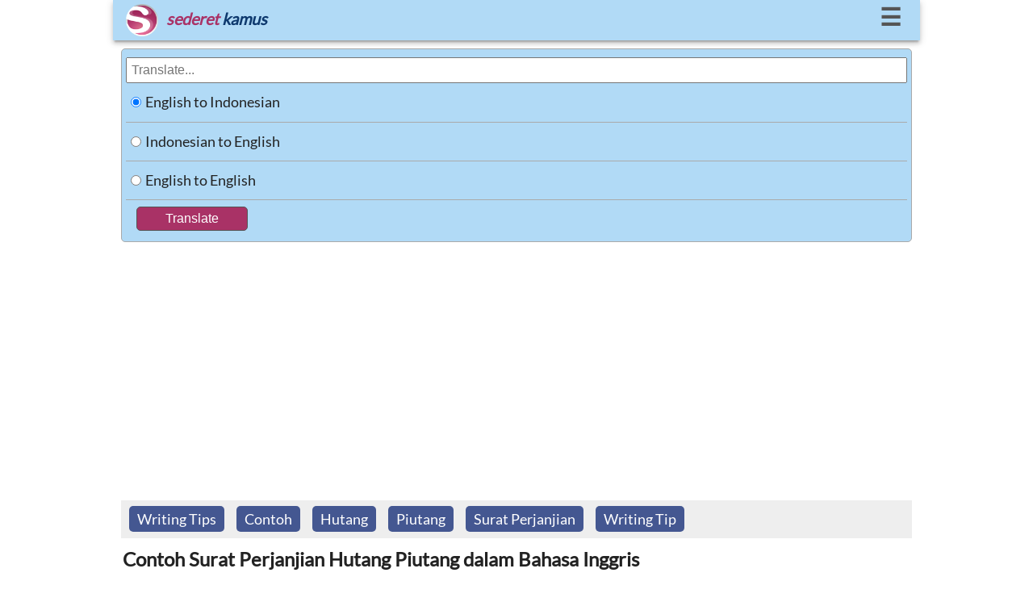

--- FILE ---
content_type: text/html; charset=utf-8
request_url: https://www.sederet.com/tutorial/contoh-surat-perjanjian-hutang-piutang-dalam-bahasa-inggris
body_size: 8842
content:

<!doctype html>

<html lang="en">

  <head>
      
	<link rel="DNS-prefetch" href="https://fonts.googleapis.com"/>
    <link rel="preconnect" href="https://fonts.googleapis.com"/>
    <link rel="DNS-prefetch" href="https://static.sederet.com"/>
    <link rel="preconnect" href="https://static.sederet.com"/>
    <link rel="DNS-prefetch" href="https://fonts.gstatic.com"/>
    <link rel="preconnect" href="https://fonts.gstatic.com"/>
    <link rel="DNS-prefetch" href="https://cse.google.com"/>
    <link rel="preconnect" href="https://cse.google.com"/>
    <link rel="DNS-prefetch" href="https://www.google.com"/>
    <link rel="preconnect" href="https://www.google.com"/>
    <link rel="DNS-prefetch" href="https://pagead2.googlesyndication.com"/>
    <link rel="preconnect" href="https://pagead2.googlesyndication.com"/>
    <link rel="DNS-prefetch" href="https://www.googletagservices.com"/>
    <link rel="preconnect" href="https://www.googletagservices.com"/>
    

    <meta charset="utf-8">	


	<script async src="//pagead2.googlesyndication.com/pagead/js/adsbygoogle.js"></script>
<script>
     (adsbygoogle = window.adsbygoogle || []).push({
          google_ad_client: "ca-pub-7029918181213123",
          enable_page_level_ads: true
     });
	</script>
  

  	<link rel="canonical" href="https://www.sederet.com/tutorial/contoh-surat-perjanjian-hutang-piutang-dalam-bahasa-inggris">

    <title>Contoh Surat Perjanjian Hutang Piutang dalam Bahasa Inggris | Sederet.com</title>
	<meta name="description" content="Surat Perjanjian Hutang Piutang adalah surat yang berisi perjanjian bahwa hutang akan dibayar sesuai dengan waktu dan ketentuan yang disepakati. Pada surat perjanjian ini, orang yang berhutang menyatakan kesanggupannya untuk membayar hutangnya. Biasanya surat ini dibuat untuk nilai hutang yang cukup besar sebagai dokumen bukti perjanjian hutang. Pembahasan ini akan memberikan contoh Surat Perjanjian Hutang &amp;amp;hellip; Continue reading &#039;Contoh Surat Perjanjian Hutang Piutang dalam Bahasa Inggris&#039;">
	
	<meta property="og:title" content="Contoh Surat Perjanjian Hutang Piutang dalam Bahasa Inggris | Sederet.com">
    <meta property="og:description" content="Surat Perjanjian Hutang Piutang adalah surat yang berisi perjanjian bahwa hutang akan dibayar sesuai dengan waktu dan ketentuan yang disepakati. Pada surat perjanjian ini, orang yang berhutang menyatakan kesanggupannya untuk membayar hutangnya. Biasanya surat ini dibuat untuk nilai hutang yang cukup besar sebagai dokumen bukti perjanjian hutang. Pembahasan ini akan memberikan contoh Surat Perjanjian Hutang &amp;amp;hellip; Continue reading &#039;Contoh Surat Perjanjian Hutang Piutang dalam Bahasa Inggris&#039;">
	<meta property="og:url" content="https://www.sederet.com/tutorial/contoh-surat-perjanjian-hutang-piutang-dalam-bahasa-inggris">
	  
	<meta name="viewport" content="width=device-width,minimum-scale=1,initial-scale=1">
    
	<script type="application/ld+json">
	{ 
	  "@context": "http://schema.org", 
	  "@type": "WebSite", 
	  "url": "https://www.sederet.com/tutorial/contoh-surat-perjanjian-hutang-piutang-dalam-bahasa-inggris",
	  "name": "Contoh Surat Perjanjian Hutang Piutang dalam Bahasa Inggris | Sederet.com",
	  "description": "Surat Perjanjian Hutang Piutang adalah surat yang berisi perjanjian bahwa hutang akan dibayar sesuai dengan waktu dan ketentuan yang disepakati. Pada surat perjanjian ini, orang yang berhutang menyatakan kesanggupannya untuk membayar hutangnya. Biasanya surat ini dibuat untuk nilai hutang yang cukup besar sebagai dokumen bukti perjanjian hutang. Pembahasan ini akan memberikan contoh Surat Perjanjian Hutang &amp;amp;hellip; Continue reading &#039;Contoh Surat Perjanjian Hutang Piutang dalam Bahasa Inggris&#039;",
	  "publisher": "sederet.com"
	}
	</script>
	 
 <script async src="https://pagead2.googlesyndication.com/pagead/js/adsbygoogle.js?client=ca-pub-7029918181213123" crossorigin="anonymous"></script>
 
<style>
    /* latin-ext */
@font-face {
  font-display: swap;
  font-family: 'Lato';
  font-style: normal;
  font-weight: 400;
  src: url(/fonts/lato/S6uyw4BMUTPHjxAwXjeu.woff2) format('woff2');
  unicode-range: U+0100-02AF, U+0304, U+0308, U+0329, U+1E00-1E9F, U+1EF2-1EFF, U+2020, U+20A0-20AB, U+20AD-20CF, U+2113, U+2C60-2C7F, U+A720-A7FF;
}
/* latin */
@font-face {
  font-display: swap;
  font-family: 'Lato';
  font-style: normal;
  font-weight: 400;
  src: url(/fonts/lato/S6uyw4BMUTPHjx4wXg.woff2) format('woff2');
  unicode-range: U+0000-00FF, U+0131, U+0152-0153, U+02BB-02BC, U+02C6, U+02DA, U+02DC, U+0304, U+0308, U+0329, U+2000-206F, U+2074, U+20AC, U+2122, U+2191, U+2193, U+2212, U+2215, U+FEFF, U+FFFD;
}
    
</style>

	<style>
		
	* {
 		box-sizing: border-box; }
	
	html, body {padding: 0; margin: 0; height: 100%; width: 100%; font-family: 'Lato'; font-size:18px; color: #222; background-color: #FFF; line-height: 1.5em;
		}
	body {align-content: stretch; background: #FFF; margin: auto; }
	
	h1 {font-size: 24px;}
	h2 {font-size: 18px; color: #333333;  font-weight: bold; border-top: 1px solid #CCCCCC;  padding-top: 5px;}
		
	.header_container {width: 100%; height: 50px; 	color: #a93266;   background: #b1daf6; position: fixed;   font-size: 20px; box-shadow: 0 4px 5px 0 rgba(0, 0, 0, 0.14), 0 2px 9px 1px rgba(0, 0, 0, 0.12), 0 4px 2px -2px rgba(0, 0, 0, 0.2);  z-index: 1000; }  
	.header_top {padding: 0 16px 0 16px;}
	.header_logo {  float: left;  margin: 5px 5px 0 0;  }  
	.header_text {  float: left;  margin: 10px 5px 0 5px;  font-weight: bold;   font-style: italic;  }  
	.header_menu_button {  float: right;  padding: 7px;  font-weight: bold;  font-size: 30px;  }
	.header_menu_button a {  text-decoration: none;  color: #555;  }  
	.header_menu_button a:hover {  color: red;  } 
	#top_menu_container {background-color: #EEE; padding: 10px; display:none; font-size:15px; border:1px solid #555;    box-shadow: 0 0 10px #9ecaed;
}
		
		
	.search_container {  padding: 60px 5px 5px 5px;  background-color: #FFF;  margin: auto;  text-align: left;  width: 99%;   	}
	.slogan {  font-size: 14px; 	} 
	.main_container {  padding: 5px 5px 16px 5px;  background-color: #FFF;  margin: auto;  text-align: left;	}
	@media screen and (min-width: 1000px) {	html, body, .header_container, .main_container { width: 1000px; margin: auto; }	}
	@media screen and (min-width: 800px) and (max-width: 999px) { 	html, body, .header_container, .main_container { width: 800px; margin: auto; } 	}
	
	@media screen and (min-width: 600px) and (max-width: 799px) { 	html, body, .header_container, .main_container { width: 600px; margin: auto; } 	}
	
	@media screen and (max-width: 400px) {	}  
	.fieldset_container {  padding: 5px;  background-color: #b1daf6;  border-color: #CCC;  width: 100%;  border:1px solid #AAA;  -moz-border-radius:5px;  -webkit-border-radius:5px;	  border-radius:5px;	}
	
	#table_search {  width: 100%;  border-collapse: collapse;	}  
	#table_search td {  border-bottom: 1px solid #AAA; height: 30px;	}  
	#search_form {  font-size: 16px;  width: 100%;  padding: 5px;  margin-top: 5px;  }
	
	#submit_button {  background-color: #a93266;  border: none;  color: white;  padding: 5px 35px 5px 35px;  text-align: center;  text-decoration: none;  display: inline-block;  font-size: 16px;  margin: 5px 0 5px 10px;  border:1px solid #555;  -moz-border-radius:5px;  -webkit-border-radius:5px;	  border-radius:5px;	}
	
	#submit_button:hover {  background-color: #f2d9f2;  color: #555;	}
	
	.header_tr {background-color: #d3ecff; font-size: 100%; color:#183a07;  font-weight: bold; font-family: georgia, verdana, arial; height: 23px; line-height: 2; }
	.header_left_td {width: 30%; padding: 5px; border-bottom: 1px #a3c1d9 solid;}
	.header_right_td {width: 70%; padding: 5px; border-left: 1px solid #a3c1d9; border-bottom: 1px #a3c1d9 solid;}
	.left_td {width: 30%; padding: 5px; border-bottom: 1px #a3c1d9 solid; vertical-align: top;}
	.right_td {width: 70%; padding: 5px; border-left: 1px solid #a3c1d9; border-bottom: 1px #a3c1d9 solid;  vertical-align: top;}

	.mark_word {background-color:#fbf0c6}
	.ads {padding: 5px; border-top: 1px solid #EFEFEF}
	.powered_by {font-size: 85%; float: right; color: #888888}
		
		
	.footer_container {  margin-top: 10px;  width: 100%;  background-color: #b1daf6;  font-size: 14px;  padding: 10px;  color: #555;  -moz-border-radius:2px;  -webkit-border-radius:2px;	  border-radius:2px;	  box-shadow: 0 4px 5px 0 rgba(0, 0, 0, 0.14), 0 2px 9px 1px rgba(0, 0, 0, 0.12), 0 4px 2px -2px rgba(0, 0, 0, 0.2);	}  
	.footer_container a {  background: none;  color: #555; 	}
	
	.menu_container {  margin: auto;  width: 100%;  display: flex;  flex-wrap: wrap;	}  
	.menu_container div {  float: left;  margin-left: 5px;  padding: 5px;	}  

	.article_container {width: 100%; line-height:1.5em; padding:10px 5px 5px 5px;}
	.article_container table {  width: 100%;  }
	
	.article_title {margin: 2px;}
	.article_content {padding: 0px 0px 0px 0px; font-size: 1.0em}
	.article_content strong {color: #484c6d; font-size: 1.1em; }
	.article_content img {padding: 5px 0px 5px 0px;}
	.article_content td {vertical-align: top; border-bottom: 1px solid #EFEFEF; padding: 3px; border-right: 1px solid #EFEFEF;}
	.article_content table {padding-bottom: 5px;}
	.article_content li {min-height: 48px;}
	.share_buttons {padding: 5px 0 0px 0}
	.related_thumb {padding: 3px 3px 3px 0}
	
	.related_content td {border-right: none}
		
	ul.share-buttons{list-style: none;  padding: 0;	}

	ul.share-buttons li{ display: inline;	}

	.result_title_language {margin: 0px; font-weight: bold; font-family: georgia, verdana, arial; color: #222222; background-color: #c0e1f8; border-bottom: 1px solid #6095c0; border-top: 2px solid #6095c0; padding: 5px}
	.result_title_query {font-size: 120%; color:#004c0d;  font-weight: bold; font-family: tahoma, arial;  padding-top: 15px;}
	.result_error {color: #7b1a2c}

	.result_sub_title_query {font-size: 95%; color:#444444;  line-height: 2;  font-weight: bold; font-family: georgia, verdana, arial; }

	.result_sub_title_language {margin: 0px; padding: 5px 0 5px 5px; height: 30px; font-size: 95%; font-weight: bold; font-family: verdana, arial; color: #000000;  border-bottom: 1px solid #35860d; }

	.result_text { color: #222222; line-height: 2; font-size: 95%}
		
	.pos_name {font-size: 110%; color: #04564b; font-weight: bold; font-family: georgia, verdana, arial; border-top: 1px solid #CCCCCC; padding-top: 5px; }

	.thesaurus_group {line-height: 1.7;}
	.thesaurus_group ul {list-style: decimal; font-size: 100%}
	.thesaurus_group li {padding-bottom: 5px;}

	.word_pron {font-size: 80%; font-family: georgia; color:#555555}
	.word_pos {font-size: 95%; font-style: italic;}
	.word_thesaurus {font-size: 105%; color: #112d49;}
	.word_example {color: #4a3d2c; font-style: italic; padding: 5px 0px 0px 15px; font-family: arial, verdana; font-size: 100%}
	.word_synonym {color: #555555; padding: 5px 0px 0px 15px; font-family: arial, verdana; font-size: 100%}
	.word_synonym a { color:#4c2e8c}
	.word_source { font-size: 85%; text-align: right; padding-bottom: 10px; color: #50666f;}

	.did_you { color: #555555; border-top: 1px solid #CCCCCC; padding-top: 5px; }
	.did_you_content {padding-left: 10px;}

	.thesaurus_description {font-size: 100%; font-weight: normal; color: #555555; font-family: verdana, arial;}
	
	.main_container a {text-decoration: none; color: #0033AA}
	.main_container a:hover {text-decoration: underline; background-color: #0033CC; color: #FFF}
		
	#english_container	 a {  background: #4c2e8c;  padding: 5px 10px 5px 10px;  color: #FFF;  text-decoration: none;  -moz-border-radius:5px;  -webkit-border-radius:5px;	  border-radius:5px; line-height:1.8	}  
	#english_container a:hover {  background-color: #0033CC;	}
	
	.article_main_content a {text-decoration: none; color: #0033AA}
	.article_main_content a:hover {text-decoration: underline; background-color: #0033CC; color: #FFF}
	
	.related_thumb a {text-decoration: none; color: #0033AA}
	.related_thumb a:hover {text-decoration: underline; color: #0033CC}
		
	.menu_container	 a {  background: #445791;  padding: 5px 10px 5px 10px;  color: #FFF;  text-decoration: none;  -moz-border-radius:5px;  -webkit-border-radius:5px;	  border-radius:5px;		}  
	.menu_container a:hover { text-decoration: none; background-color: #0033CC;	}

    .speaker_icon {height: 20px; width: 20px;}
	.speaker_icon:hover {opacity: 0.8;}
	
	</style>
	  
	 <script>
	  //sederet ts
function sTs(n,e,t,a,c){var d="lang="+encodeURI(e)+"&q="+escape(t)+"&var="+encodeURI(a)+"&key="+encodeURI(c);window.stsCallback=function(e){document.getElementById(n).innerHTML=e};var s=document.createElement("script");s.src="https://www.sederet.com/smt_translate.api.php?"+d,document.getElementsByTagName("head")[0].appendChild(s)}function sTs2(n,e,t,a,c){var d="lang="+encodeURI(e)+"&q="+escape(t)+"&var="+encodeURI(a)+"&key="+encodeURI(c);window.stsCallback2=function(e){document.getElementById(n).innerHTML=e};var s=document.createElement("script");s.src="https://www.sederet.com/smt_translate.api_2.php?"+d,document.getElementsByTagName("head")[0].appendChild(s)}
		 
		 var isMenuCollapse = false;
		function toggleMenu ()
		 {
			
			 console.log(isMenuCollapse);
			 var topMenu = document.getElementById("top_menu_container");
			 
			 if (isMenuCollapse)
			 {
				 top_menu_container.style.display = "none";
				 isMenuCollapse = false;
			 }
			 else
			 {
				 top_menu_container.style.display = "block";
				 isMenuCollapse = true;
			 }
		 }
	</script>
	  
	  
</head>
<body>

	<div class="header_container">
		<div class="header_top">
			<div class="header_logo">
					<a href="https://www.sederet.com">

				<img src="https://www.sederet.com/images/logo.png" alt="sederet.com" width="40" height="40">
				</a>
			</div>
			<div class="header_text">
					<span style="color:#a93266">sederet</span> <span style="color:#0e396e">kamus</span>
			</div>
			<div class="header_menu_button">
				<a href="javascript:toggleMenu()">&#9776;</a>
			</div>

			<div style="clear:both"></div>
		</div>
		
		<div id="top_menu_container" style="position: relative;">
        	<div style="position: absolute; top: 2px; right: 5px; border-radius: 10px; background-color:#FFF; padding: 4px 10px 4px 10px;" onclick="toggleMenu()">&#10060;</div>
<script>
	function focusOn (lang)
	{
		document.getElementById("search_container").scrollTop = 0;
		window.scrollTop = 0;
		document.body.scrollTop = 0;
    	document.documentElement.scrollTop = 0;
		document.getElementById("search_form").focus ();
		document.getElementById("top_menu_container").style.display = "none";
		isMenuCollapse = false;

		switch (lang)
		{
			case "en_id":
				    document.getElementById("en_id_radio").checked = true;
				break;
				
			case "id_en":
					document.getElementById("id_en_radio").checked = true;
				break;
				
			case "en_en":
					document.getElementById("en_en_radio").checked = true;
				break;
		}
	}
</script>


	<div style="border-bottom: 1px solid #555; margin-bottom: 10px; padding-bottom:5px;">
        <strong>Search Articles</strong>
				<form method="post" action="/search.php">
				<input type="text" name="q" style="width: 200px; height: 35px; border: 1px solid #555; float:left">
				<input type="submit" value="Search" style="margin-left: 5px; height: 35px; width: 60px; border: 1px solid #555; float:left">
				
				<div style="clear:left"></div>
				</form>
    </div>



	<strong>Translate:</strong>
	<div style="border-bottom: 1px solid #555; margin-bottom: 10px; padding-bottom:5px;" class="menu_container">
			<div><a href="javascript:focusOn('en_id')">Inggris ke Indonesia</a></div>
	       		 <div><a href="javascript:focusOn('id_en')">Indonesia ke Inggris</a></div>
			<div><a href="javascript:focusOn('en_en')">Inggris ke Inggris</a></div>
		<div style="clear:left"></div>
	</div>


	<strong>Tutorial:</strong><br/>
	<div>
		<div class="menu_container">

	        <div><a href="/tutorial/listening/">Listening</a></div>
        <div><a href="/tutorial/grammar-bahasa-inggris/">Grammar</a></div>
        <div><a href="/tutorial/kosakata-bahasa-inggris-english-vocabulary/">Kosakata</a></div>
        <div><a href="/tutorial/pidato-bahasa-inggris-english-speech-text/">Pidato</a></div>

        <div><a href="/tutorial/percakapan-bahasa-inggris-english-conversation/">Percakapan</a></div>
        
        <div><a href="/tutorial/tip-menulis-dalam-bahasa-inggris/">Menulis</a></div>

        <div><a href="/tutorial/idiom-bahasa-inggris/">Idiom</a></div>
        
        <div><a href="/tutorial/toefl-test-of-english-as-foreign-language/">TOEFL</a></div>
        
        <div><a href="/tutorial/general-english/">General</a></div>
	<div style="clear:left"></div>
</div>
	

	</div>



    	</div>
		
  	</div>


	<div class="search_container" id="search_container">


		<div class="form_container">
			 <form method="POST"
				action="https://www.sederet.com/translate.php"
				target="_top">
				
				<div class="fieldset_container">
					<input type="search" placeholder="Translate..." value="" name="q" id="search_form">

					<table id="table_search">
						 <tr><td width="1%" style="height: 48px; width: 48px;">
							<input type="radio" name="lang" value="en_id" id="en_id_radio" checked='checked'>
							 </td><td width="99%">
								<label for="en_id_radio">English to Indonesian</label>
						</td></tr>
						 <tr class="tr_field"><td style="height: 48px; width: 48px;">
							<input type="radio" name="lang" value="id_en" id="id_en_radio" >
							 </td><td>
							<label for="id_en_radio">Indonesian to English</label>
						</td></tr>
						 <tr><td style="height: 48px; width: 48px;">
							<input type="radio" name="lang" value="en_en" id="en_en_radio" >
							 </td><td>
							<label for="en_en_radio">English to English</label>
						</td></tr>
					</table>
					<table>
						<tr><td colspan="2">
							  <input type="submit" value="Translate" id="submit_button"/>
							</td></tr>
					</table>
				 </div>
		  	</form>
		</div>

	</div>
	
	<div>
		</div>
	
	<div class="main_container" id="main_container">
		
			


<script>
	//window.onload = function (e) {
	document.addEventListener("DOMContentLoaded", function(event) {
	
		//var mainContainer = document.getElementById("main_container")
		//mainContainer.scrollIntoView({block: "start", inline: "nearest", behavior: "smooth"});
		
	});
	
	//}
</script>

<div class="article_container" id="tutorial_article_container">

<div style="background-color:#EEE; padding-top: 5px; padding-bottom: 5px;">
	<div class="menu_container">
<div><a href="/tutorial/c/Writing-Tips">Writing Tips</a></div><div><a href="/tutorial/t/contoh">Contoh</a></div><div><a href="/tutorial/t/hutang">Hutang</a></div><div><a href="/tutorial/t/piutang">Piutang</a></div><div><a href="/tutorial/t/surat-perjanjian">Surat Perjanjian</a></div><div><a href="/tutorial/t/writing-tip">Writing Tip</a></div>	</div>
</div>

<div style="padding-top: 5px; margin-top: 5px;">
	<h1 class="article_title">Contoh Surat Perjanjian Hutang Piutang dalam Bahasa Inggris</h1>
</div>

		
	<div class="article_content">
		<ul class="share-buttons">
		<li><a href="https://www.facebook.com/sharer/sharer.php?u=https%3A%2F%2Fwww.sederet.com%2Ftutorial%2Fcontoh-surat-perjanjian-hutang-piutang-dalam-bahasa-inggris%2F" title="Share on Facebook" target="_blank">
<img src="https://www.sederet.com/images/flat_web_icon_set/color/Facebook.png" alt='bookmark'></a></li>
		<li><a href="https://twitter.com/intent/tweet?source=https%3A%2F%2Fwww.sederet.com%2Ftutorial%2Fcontoh-surat-perjanjian-hutang-piutang-dalam-bahasa-inggris%2F&text=Contoh+Surat+Perjanjian+Hutang+Piutang+dalam+Bahasa+Inggris:%20https%3A%2F%2Fwww.sederet.com%2Ftutorial%2Fcontoh-surat-perjanjian-hutang-piutang-dalam-bahasa-inggris%2F" target="_blank" title="Tweet">
<img src="https://www.sederet.com/images/flat_web_icon_set/color/Twitter.png" alt='bookmark'></a></li>
		<li><a href="https://plus.google.com/share?url=https%3A%2F%2Fwww.sederet.com%2Ftutorial%2Fcontoh-surat-perjanjian-hutang-piutang-dalam-bahasa-inggris%2F" target="_blank" title="Share on Google+">
<img src="https://www.sederet.com/images/flat_web_icon_set/color/Google+.png" alt='bookmark'></a></li>
		</ul>
	</div>


	<div class="post_thumb">
				<img src="https://static.sederet.com/images/2021/09/contract-4085336_960_720-300x193.jpg" />
				</div>	
   <div class="article_content article_main_content">
	<p>Surat Perjanjian Hutang Piutang adalah surat yang berisi perjanjian bahwa hutang akan dibayar sesuai dengan waktu dan ketentuan yang disepakati. Pada surat perjanjian ini, orang yang berhutang menyatakan kesanggupannya untuk membayar hutangnya. Biasanya surat ini dibuat untuk nilai hutang yang cukup besar sebagai dokumen bukti perjanjian hutang.</p>
<p>Pembahasan ini akan memberikan contoh Surat Perjanjian Hutang Piutang dalam Bahasa Inggris. Langsung saja simak contohnya dibawah ini, ya!</p>
<p style="text-align: center"><strong><em>Debt Agreement Letter</em></strong></p>
<p style="padding-left: 40px"><em>We’re the undersigned below:</em></p>
<p style="padding-left: 40px"><em>Name                          : Ani Setiani<br />
</em><em>Identity Card Number : 12345678910<br />
</em><em>Occupation                 : Entrepreneur<br />
</em><em>Address                      : Jl. Merdeka Raya No. 76 Surabaya, East Java</em></p>
<p style="padding-left: 40px"><em>As the Creditor, hereinafter is called the First Party.</em><em> </em></p>
<p style="padding-left: 40px"><em>Name                          : Budi Kusumadi<br />
</em><em>Identity Card Number : 98765432101<br />
</em><em>Occupation                 : Entrepreneur<br />
</em><em>Address                     : Jl. Perjuangan No. 45 Surabaya, East Java</em></p>
<p style="padding-left: 40px"><em>As the Debtor, hereinafter is called the Second Party.</em></p>
<p style="padding-left: 40px"><em>It hereby states that:</em></p>
<ol>
<li style="list-style-type: none">
<ol>
<li><em>The First Party gave money to the Second Party in the amount of IDR 100.000.000 (one hundred million Indonesian Rupiah) as a debt.</em></li>
<li><em>The Second Party accepted that amount of money on Friday, August 27<sup>th</sup>, 2021.</em></li>
<li><em>The Second Party is willing to provide a guarantee that is the car certificate, whose value is considered equal to the value of the debt provided by the First Party.</em></li>
<li><em>Both parties agree that the debt will be paid in 2 (two) years or 24 (twelve) months. The exact due date for this debt paying is August 27<sup>th</sup>, 2023.</em></li>
<li><em>If the payment is overdue past from the determined date, both parties agree that the Second Party will pay fine 2% (two percent) of the debt amount or IDR 2.000.000 (two million Indonesian Rupiah) on the next month or September 27<sup>th</sup>, 2023.</em></li>
<li><em>If after September 27<sup>th</sup>, 2023, the Second Party cannot pay the debt alongside with the fine, the First Party has the full rights on the mentioned guarantee either for the private property or for sale to other parties.</em></li>
<li><em>As for matters that have not been stated in this agreement, it will be arranged later based on the agreement of both parties. If the agreement cannot be reached from both parties, the settlement will be carried out through the applicable legal regulation in Indonesia.</em></li>
<li><em>This agreement letter is made in 2 (two) copies. Each copy is stamped and has the same legal force for both parties.</em></li>
<li><em>This agreement letter is made and signed by both parties consciously and without any pressure from any party.</em></li>
</ol>
</li>
</ol>
<p style="padding-left: 40px"><em>Thus, this Debt Agreement Letter is made jointly in front of the witnesses to serve as a legal guide for both parties.</em></p>
<p style="padding-left: 40px"><em>First Party                                                                                              Second Party</em></p>
<p style="padding-left: 40px"><em>(signed)                                                                                                     (signed)</em></p>
<p style="padding-left: 40px"><em>Ani Setiani                                                                                               Budi Kusumadi</em></p>
<p style="padding-left: 40px"><em>The Witnesses:</em></p>
<ol>
<li style="list-style-type: none">
<ol>
<li><em>Citra Dewi</em></li>
<li><em>Dakka Yudhistira</em></li>
<li><em>Erlangga Permadi</em></li>
</ol>
</li>
</ol>
<p>Berikut arti surat perjanjian tersebut dalam Bahasa Indonesia:</p>
<p style="text-align: center"><strong>Surat Perjanjian Hutang Piutang</strong></p>
<p style="padding-left: 40px">Kami yang bertandatangan di bawah ini:</p>
<p style="padding-left: 40px">Nama           : Ani Setiani<br />
Nomor KTP : 12345678910<br />
Pekerjaan    : Wiraswasta<br />
Alamat        : Jl. Merdeka Raya No. 76 Surabaya, Jawa Timur</p>
<p style="padding-left: 40px">Selaku Pemberi Pinjaman, selanjutnya disebut Pihak Pertama.</p>
<p style="padding-left: 40px">Nama           : Budi Kusumadi<br />
Nomor KTP : 98765432101<br />
Pekerjaan    : Wiraswasta<br />
Alamat         : Jl. Perjuangan No. 45 Surabaya, Jawa Timur</p>
<p style="padding-left: 40px">Selaku Peminjam, selanjutnya disebut Pihak Kedua.</p>
<p style="padding-left: 40px">Dengan ini menyatakan bahwa:</p>
<ol>
<li style="list-style-type: none">
<ol>
<li>Pihak Pertama memberikan uang sejumlah Rp 100.000.000 (seratus juta rupiah) kepada Pihak Kedua sebagai hutang.</li>
<li>Pihak Kedua menerima uang sejumlah tersebut pada hari Jumat, 27 Agustus 2021.</li>
<li>Pihak Kedua bersedia untuk memberikan jaminan yaitu BPKB mobil, yang nilainya dianggap sama dengan nilai hutang yang diberikan oleh Pihak Pertama.</li>
<li>Kedua belah pihak setuju bahwa hutang tersebut akan dibayar dalam waktu 2 (satu) tahun atau 24 (dua belas) bulan. Tanggal jatuh tempo dari pembayaran hutang ini adalah tanggal 27 Agustus 2023.</li>
<li>Apabila pembayaran melewati tanggal jatuh tempo yang ditentukan, kedua belah pihak setuju bahwa Pihak Kedua akan membayar hutang 2% (dua persen) dari jumlah hutang atau Rp 2.000.000 (dua juta rupiah) pada bulan berikutnya atau tanggal 27 September 2023.</li>
<li>Jika setelah tanggal 27 September 2023, Pihak Kedua tidak bisa membayar hutang beserta dengan dendanya, Pihak Pertama memiliki hak penuh atas jaminan yang telah disebutkan baik untuk kepemilikan pribadi atau dijual pada pihak lain.</li>
<li>Adapun tentang hal-hal yang belum disebutkan dalam perjanjian ini akan diatur kemudian berdasarkan kesepakatan kedua belah pihak. Jika tidak tercapai kesepakatan dari kedua belah pihak, penyelesaian akan ditempuh melalui jalur hukum yang berlaku di Indonesia.</li>
<li>Surat perjanjian ini dibuat dalam dua rangkap. Setiap rangkap bermaterai dan memiliki kekuatan hukum yang sama untuk kedua belah pihak.</li>
<li>Surat perjanjian ini dibuat dan ditandatangi dua belah pihak secara sadar dan tanpa ada tekanan dari pihak manapun.</li>
</ol>
</li>
</ol>
<p style="padding-left: 40px">Demikian Surat Perjanjian Hutang Piutang ini dibuat bersama di hadapan para saksi untuk menjadi pedoman hukum bagi kedua belah pihak.</p>
<p style="padding-left: 40px">Pihak Pertama                                                                                        Pihak Kedua</p>
<p style="padding-left: 40px">(ditandatangani)                                                                                   (ditandatangani)</p>
<p style="padding-left: 40px">Ani Setiani                                                                                             Budi Kusumadi</p>
<p style="padding-left: 40px">Para Saksi:</p>
<ol>
<li style="list-style-type: none">
<ol>
<li>Citra Dewi</li>
<li>Dakka Yudhistira</li>
<li>Erlangga Permadi</li>
</ol>
</li>
</ol>
<p>Demikianlah contoh Surat Perjanjian Hutang Piutang dalam Bahasa Inggris beserta artinya dalam Bahasa Indonesia. Isi surat dapat dimodifikasi sesuai dengan kebutuhan pihak-pihak yang berkepentingan. Semoga informasi ini bermanfaat!</p>
<span id='end_article_content'></span>   </div>
	
	<div class="related_content">
	<div class="article_content"><h2>Artikel Lainnya</h2></div>


<div class='article_content'><div class="related_thumb"><a href='https://www.sederet.com/tutorial/contoh-pertanyaan-quiz-saat-kawinan-quizes-at-wedding-party/'><table><tr><td><td><img src='https://static.sederet.com/images/2021/10/questions-2758705_960_720-150x150.jpg' title='Contoh Pertanyaan Quiz Saat Kawinan (Quizes at Wedding Party)' width='70' height='70' style='border: 1px solid #AAA;padding:1px; margin-top:2px;' loading='lazy' alt='thumbnail'></td><td width='90%' style='padding-left:5px;'>Contoh Pertanyaan Quiz Saat Kawinan (Quizes at Wedding Party)</td></tr></table></a></div>
<div class="related_thumb"><a href='https://www.sederet.com/tutorial/contoh-contoh-invitation-letter/'><table><tr><td><td><img src='https://static.sederet.com/images/2021/07/letters-3509140_960_720-150x150.jpg' title='Contoh-Contoh Invitation Letter' width='70' height='70' style='border: 1px solid #AAA;padding:1px; margin-top:2px;' loading='lazy' alt='thumbnail'></td><td width='90%' style='padding-left:5px;'>Contoh-Contoh Invitation Letter</td></tr></table></a></div>
<div class="related_thumb"><a href='https://www.sederet.com/tutorial/apa-itu-fabel-dan-contohnya/'><table><tr><td><td><img src='https://static.sederet.com/images/2021/03/note-paper-1105713_960_720-150x150.jpg' title='Apa Itu Fabel dan Contohnya' width='70' height='70' style='border: 1px solid #AAA;padding:1px; margin-top:2px;' loading='lazy' alt='thumbnail'></td><td width='90%' style='padding-left:5px;'>Apa Itu Fabel dan Contohnya</td></tr></table></a></div>
<div class="related_thumb"><a href='https://www.sederet.com/tutorial/contoh-conditional-sentence/'><table><tr><td><td><img src='https://static.sederet.com/images/2021/06/professor-4441246_960_720-150x150.jpg' title='Contoh Conditional Sentence' width='70' height='70' style='border: 1px solid #AAA;padding:1px; margin-top:2px;' loading='lazy' alt='thumbnail'></td><td width='90%' style='padding-left:5px;'>Contoh Conditional Sentence</td></tr></table></a></div>
<div class="related_thumb"><a href='https://www.sederet.com/tutorial/contoh-iklan-minuman-dalam-bahasa-inggris/'><table><tr><td><td><img src='https://static.sederet.com/images/2022/02/coffee-4567969_960_720-150x150.jpg' title='Contoh Iklan Minuman dalam Bahasa Inggris' width='70' height='70' style='border: 1px solid #AAA;padding:1px; margin-top:2px;' loading='lazy' alt='thumbnail'></td><td width='90%' style='padding-left:5px;'>Contoh Iklan Minuman dalam Bahasa Inggris</td></tr></table></a></div>
<div class="related_thumb"><a href='https://www.sederet.com/tutorial/contoh-surat-undangan-rapat-dalam-bahasa-inggris/'><table><tr><td><td><img src='https://static.sederet.com/images/2021/08/meeting-1010220_960_720-150x150.jpg' title='Contoh Surat Undangan Rapat dalam Bahasa Inggris' width='70' height='70' style='border: 1px solid #AAA;padding:1px; margin-top:2px;' loading='lazy' alt='thumbnail'></td><td width='90%' style='padding-left:5px;'>Contoh Surat Undangan Rapat dalam Bahasa Inggris</td></tr></table></a></div>
<div class="related_thumb"><a href='https://www.sederet.com/tutorial/contoh-singkatan-dalam-bahasa-inggris/'><table><tr><td><td><img src='https://static.sederet.com/images/2020/10/lol-706869_960_720-150x150.jpg' title='Contoh Singkatan dalam Bahasa Inggris' width='70' height='70' style='border: 1px solid #AAA;padding:1px; margin-top:2px;' loading='lazy' alt='thumbnail'></td><td width='90%' style='padding-left:5px;'>Contoh Singkatan dalam Bahasa Inggris</td></tr></table></a></div>
<div class="related_thumb"><a href='https://www.sederet.com/tutorial/contoh-kalimat-future-tense/'><table><tr><td><td><img src='https://static.sederet.com/images/2021/08/kids-2782631_960_720-150x150.jpg' title='Contoh Kalimat Future Tense' width='70' height='70' style='border: 1px solid #AAA;padding:1px; margin-top:2px;' loading='lazy' alt='thumbnail'></td><td width='90%' style='padding-left:5px;'>Contoh Kalimat Future Tense</td></tr></table></a></div>
<div class="related_thumb"><a href='https://www.sederet.com/tutorial/contoh-surat-lamaran-pekerjaan-arsitek-dalam-bahasa-inggris/'><table><tr><td><td><img src='https://static.sederet.com/images/2019/03/woman-1455991_960_720-150x150.png' title='Contoh Surat Lamaran Pekerjaan Arsitek dalam Bahasa Inggris' width='70' height='70' style='border: 1px solid #AAA;padding:1px; margin-top:2px;' loading='lazy' alt='thumbnail'></td><td width='90%' style='padding-left:5px;'>Contoh Surat Lamaran Pekerjaan Arsitek dalam Bahasa Inggris</td></tr></table></a></div>
<div class="related_thumb"><a href='https://www.sederet.com/tutorial/contoh-contoh-phrasal-verbs-dan-artinya/'><table><tr><td><td><img src='https://static.sederet.com/images/2021/01/teacher-3030312_960_720-150x150.jpg' title='Contoh-Contoh Phrasal Verbs dan Artinya' width='70' height='70' style='border: 1px solid #AAA;padding:1px; margin-top:2px;' loading='lazy' alt='thumbnail'></td><td width='90%' style='padding-left:5px;'>Contoh-Contoh Phrasal Verbs dan Artinya</td></tr></table></a></div>
<div style='clear:both'></div></div>

<div class='article_content'><div class="related_thumb"><a href='https://www.sederet.com/tutorial/contoh-biografi-albert-einstein-dalam-bahasa-inggris/'><table><tr><td><td><img src='https://static.sederet.com/images/2018/02/writing-828911_960_720-150x150.jpg' title='Contoh Biografi Albert Einstein dalam Bahasa Inggris' width='70' height='70' style='border: 1px solid #AAA;padding:1px; margin-top:2px;' loading='lazy' alt='thumbnail'></td><td width='90%' style='padding-left:5px;'>Contoh Biografi Albert Einstein dalam Bahasa Inggris</td></tr></table></a></div>
<div class="related_thumb"><a href='https://www.sederet.com/tutorial/contoh-biografi-soekarno-dalam-bahasa-inggris/'><table><tr><td><td><img src='https://static.sederet.com/images/2019/05/writing-828911__340-150x150.jpg' title='Contoh Biografi Soekarno dalam Bahasa Inggris' width='70' height='70' style='border: 1px solid #AAA;padding:1px; margin-top:2px;' loading='lazy' alt='thumbnail'></td><td width='90%' style='padding-left:5px;'>Contoh Biografi Soekarno dalam Bahasa Inggris</td></tr></table></a></div>
<div class="related_thumb"><a href='https://www.sederet.com/tutorial/contoh-biografi-singkat-cut-nyak-dien-bahasa-inggris/'><table><tr><td><td><img src='https://static.sederet.com/images/2018/11/write-593333_960_720-150x150.jpg' title='Contoh Biografi Singkat Cut Nyak Dien Bahasa Inggris' width='70' height='70' style='border: 1px solid #AAA;padding:1px; margin-top:2px;' loading='lazy' alt='thumbnail'></td><td width='90%' style='padding-left:5px;'>Contoh Biografi Singkat Cut Nyak Dien Bahasa Inggris</td></tr></table></a></div>
<div class="related_thumb"><a href='https://www.sederet.com/tutorial/contoh-biografi-otto-iskandardinata-dalam-bahasa-inggris/'><table><tr><td><td><img src='https://static.sederet.com/images/2018/03/writing_1520571980-150x150.jpg' title='Contoh Biografi Otto Iskandardinata dalam Bahasa Inggris' width='70' height='70' style='border: 1px solid #AAA;padding:1px; margin-top:2px;' loading='lazy' alt='thumbnail'></td><td width='90%' style='padding-left:5px;'>Contoh Biografi Otto Iskandardinata dalam Bahasa Inggris</td></tr></table></a></div>
<div class="related_thumb"><a href='https://www.sederet.com/tutorial/contoh-biografi-pangeran-diponegoro-bahasa-inggris/'><table><tr><td><td><img src='https://static.sederet.com/images/2018/10/writing-1149962_960_720-150x150.jpg' title='Contoh Biografi Pangeran Diponegoro Bahasa Inggris' width='70' height='70' style='border: 1px solid #AAA;padding:1px; margin-top:2px;' loading='lazy' alt='thumbnail'></td><td width='90%' style='padding-left:5px;'>Contoh Biografi Pangeran Diponegoro Bahasa Inggris</td></tr></table></a></div>
<div class="related_thumb"><a href='https://www.sederet.com/tutorial/contoh-biografi-mohammad-yamin-bahasa-inggris/'><table><tr><td><td><img src='https://static.sederet.com/images/2018/11/writing-pad-3202747_960_720-150x150.jpg' title='Contoh Biografi Mohammad Yamin Bahasa Inggris' width='70' height='70' style='border: 1px solid #AAA;padding:1px; margin-top:2px;' loading='lazy' alt='thumbnail'></td><td width='90%' style='padding-left:5px;'>Contoh Biografi Mohammad Yamin Bahasa Inggris</td></tr></table></a></div>
<div class="related_thumb"><a href='https://www.sederet.com/tutorial/contoh-biografi-bj-habibie-dalam-bahasa-inggris/'><table><tr><td><td><img src='https://static.sederet.com/images/2020/08/writing-3321866_960_720-150x150.jpg' title='Contoh Biografi BJ Habibie dalam Bahasa Inggris' width='70' height='70' style='border: 1px solid #AAA;padding:1px; margin-top:2px;' loading='lazy' alt='thumbnail'></td><td width='90%' style='padding-left:5px;'>Contoh Biografi BJ Habibie dalam Bahasa Inggris</td></tr></table></a></div>
<div class="related_thumb"><a href='https://www.sederet.com/tutorial/contoh-biografi-ra-kartini-dalam-bahasa-inggris/'><table><tr><td><td><img src='https://static.sederet.com/images/2018/11/write-593333_960_720-150x150.jpg' title='Contoh Biografi RA Kartini dalam Bahasa Inggris' width='70' height='70' style='border: 1px solid #AAA;padding:1px; margin-top:2px;' loading='lazy' alt='thumbnail'></td><td width='90%' style='padding-left:5px;'>Contoh Biografi RA Kartini dalam Bahasa Inggris</td></tr></table></a></div>
<div class="related_thumb"><a href='https://www.sederet.com/tutorial/contoh-biografi-teuku-umar-dalam-bahasa-inggris/'><table><tr><td><td><img src='https://static.sederet.com/images/2020/08/writing-3321866_960_720-150x150.jpg' title='Contoh Biografi Teuku Umar dalam Bahasa Inggris' width='70' height='70' style='border: 1px solid #AAA;padding:1px; margin-top:2px;' loading='lazy' alt='thumbnail'></td><td width='90%' style='padding-left:5px;'>Contoh Biografi Teuku Umar dalam Bahasa Inggris</td></tr></table></a></div>
<div class="related_thumb"><a href='https://www.sederet.com/tutorial/contoh-biografi-zaskia-sungkar-bahasa-inggris/'><table><tr><td><td><img src='https://static.sederet.com/images/2018/08/write-593333_960_720-150x150.jpg' title='Contoh Biografi Zaskia Sungkar Bahasa Inggris' width='70' height='70' style='border: 1px solid #AAA;padding:1px; margin-top:2px;' loading='lazy' alt='thumbnail'></td><td width='90%' style='padding-left:5px;'>Contoh Biografi Zaskia Sungkar Bahasa Inggris</td></tr></table></a></div>
<div style='clear:both'></div></div>
	</div>

</div>

	
	</div>
	<div style="padding: 5px;">
	<div class="menu_container">

	        <div><a href="/tutorial/listening/">Listening</a></div>
        <div><a href="/tutorial/grammar-bahasa-inggris/">Grammar</a></div>
        <div><a href="/tutorial/kosakata-bahasa-inggris-english-vocabulary/">Kosakata</a></div>
        <div><a href="/tutorial/pidato-bahasa-inggris-english-speech-text/">Pidato</a></div>

        <div><a href="/tutorial/percakapan-bahasa-inggris-english-conversation/">Percakapan</a></div>
        
        <div><a href="/tutorial/tip-menulis-dalam-bahasa-inggris/">Menulis</a></div>

        <div><a href="/tutorial/idiom-bahasa-inggris/">Idiom</a></div>
        
        <div><a href="/tutorial/toefl-test-of-english-as-foreign-language/">TOEFL</a></div>
        
        <div><a href="/tutorial/general-english/">General</a></div>
	<div style="clear:left"></div>
</div>
	
	</div>
	
	<div>
		</div>
	
	<div style="margin-top:5px; padding:5px; padding-left:10px; border-top: solid #EFEFEF 1px;">

	<b>English Word Index:</b>
<br/>
<a href="https://www.sederet.com/p/en-id/a/1">A</a> . <a href="https://www.sederet.com/p/en-id/b/1">B</a> . <a href="https://www.sederet.com/p/en-id/c/1">C</a> . <a href="https://www.sederet.com/p/en-id/d/1">D</a> . <a href="https://www.sederet.com/p/en-id/e/1">E</a> . <a href="https://www.sederet.com/p/en-id/f/1">F</a> . <a href="https://www.sederet.com/p/en-id/g/1">G</a> . <a href="https://www.sederet.com/p/en-id/h/1">H</a> . <a href="https://www.sederet.com/p/en-id/i/1">I</a> . <a href="https://www.sederet.com/p/en-id/j/1">J</a> . <a href="https://www.sederet.com/p/en-id/k/1">K</a> . <a href="https://www.sederet.com/p/en-id/l/1">L</a> . <a href="https://www.sederet.com/p/en-id/m/1">M</a> . <a href="https://www.sederet.com/p/en-id/n/1">N</a> . <a href="https://www.sederet.com/p/en-id/o/1">O</a> . <a href="https://www.sederet.com/p/en-id/p/1">P</a> . <a href="https://www.sederet.com/p/en-id/q/1">Q</a> . <a href="https://www.sederet.com/p/en-id/r/1">R</a> . <a href="https://www.sederet.com/p/en-id/s/1">S</a> . <a href="https://www.sederet.com/p/en-id/t/1">T</a> . <a href="https://www.sederet.com/p/en-id/u/1">U</a> . <a href="https://www.sederet.com/p/en-id/v/1">V</a> . <a href="https://www.sederet.com/p/en-id/w/1">W</a> . <a href="https://www.sederet.com/p/en-id/x/1">X</a> . <a href="https://www.sederet.com/p/en-id/y/1">Y</a> . <a href="https://www.sederet.com/p/en-id/z/1">Z</a></p>

<p><b>Indonesian Word Index:</b><br/><a href="https://www.sederet.com/p/id-en/a/1">A</a> . <a href="https://www.sederet.com/p/id-en/b/1">B</a> . <a href="https://www.sederet.com/p/id-en/c/1">C</a> . <a href="https://www.sederet.com/p/id-en/d/1">D</a> . <a href="https://www.sederet.com/p/id-en/e/1">E</a> . <a href="https://www.sederet.com/p/id-en/f/1">F</a> . <a href="https://www.sederet.com/p/id-en/g/1">G</a> . <a href="https://www.sederet.com/p/id-en/h/1">H</a> . <a href="https://www.sederet.com/p/id-en/i/1">I</a> . <a href="https://www.sederet.com/p/id-en/j/1">J</a> . <a href="https://www.sederet.com/p/id-en/k/1">K</a> . <a href="https://www.sederet.com/p/id-en/l/1">L</a> . <a href="https://www.sederet.com/p/id-en/m/1">M</a> . <a href="https://www.sederet.com/p/id-en/n/1">N</a> . <a href="https://www.sederet.com/p/id-en/o/1">O</a> . <a href="https://www.sederet.com/p/id-en/p/1">P</a> . <a href="https://www.sederet.com/p/id-en/q/1">Q</a> . <a href="https://www.sederet.com/p/id-en/r/1">R</a> . <a href="https://www.sederet.com/p/id-en/s/1">S</a> . <a href="https://www.sederet.com/p/id-en/t/1">T</a> . <a href="https://www.sederet.com/p/id-en/u/1">U</a> . <a href="https://www.sederet.com/p/id-en/v/1">V</a> . <a href="https://www.sederet.com/p/id-en/w/1">W</a> . <a href="https://www.sederet.com/p/id-en/x/1">X</a> . <a href="https://www.sederet.com/p/id-en/y/1">Y</a> . <a href="https://www.sederet.com/p/id-en/z/1">Z</a></p>

	</div>
	
	<div class="footer_container">
	
	
			&copy; <a href="https://www.sederet.com">Sederet.com</a> - 2026 |
			
			        <a href="https://www.sederet.com/about.php">About</a> |
                    <a href="https://www.sederet.com/privacy.php">Privacy Policy</a> | 
                    <a href="https://www.sederet.com/terms.php">Terms of Use</a>

	</div>

</body>
</html>


--- FILE ---
content_type: text/html; charset=utf-8
request_url: https://www.google.com/recaptcha/api2/aframe
body_size: 265
content:
<!DOCTYPE HTML><html><head><meta http-equiv="content-type" content="text/html; charset=UTF-8"></head><body><script nonce="60yQ1c8sTzogwRYU2oAxIw">/** Anti-fraud and anti-abuse applications only. See google.com/recaptcha */ try{var clients={'sodar':'https://pagead2.googlesyndication.com/pagead/sodar?'};window.addEventListener("message",function(a){try{if(a.source===window.parent){var b=JSON.parse(a.data);var c=clients[b['id']];if(c){var d=document.createElement('img');d.src=c+b['params']+'&rc='+(localStorage.getItem("rc::a")?sessionStorage.getItem("rc::b"):"");window.document.body.appendChild(d);sessionStorage.setItem("rc::e",parseInt(sessionStorage.getItem("rc::e")||0)+1);localStorage.setItem("rc::h",'1768899616680');}}}catch(b){}});window.parent.postMessage("_grecaptcha_ready", "*");}catch(b){}</script></body></html>